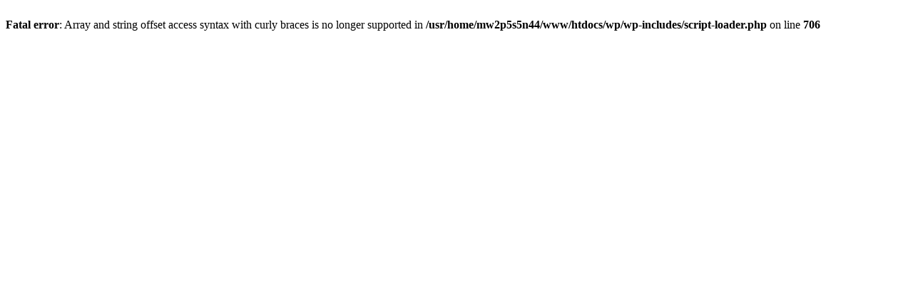

--- FILE ---
content_type: text/html; charset=UTF-8
request_url: http://ajstokyo.org/program/%E3%83%9B%E3%83%AA%E3%83%87%E3%83%BC%E3%83%BB%E3%83%91%E3%83%BC%E3%83%86%E3%82%A3%E3%80%80%EF%BD%9E%E6%97%A5%E7%B1%B3%E5%8D%94%E4%BC%9A%E5%89%B5%E7%AB%8B100%E5%91%A8%E5%B9%B4%E8%A8%98%E5%BF%B5/
body_size: 218
content:
<br />
<b>Fatal error</b>:  Array and string offset access syntax with curly braces is no longer supported in <b>/usr/home/mw2p5s5n44/www/htdocs/wp/wp-includes/script-loader.php</b> on line <b>706</b><br />
